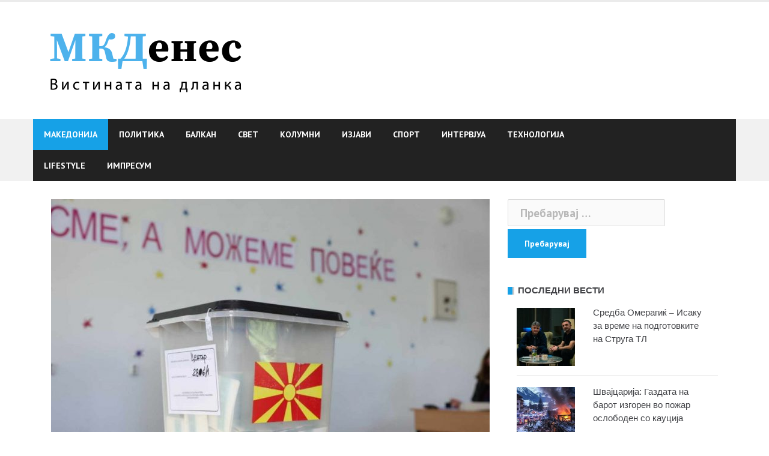

--- FILE ---
content_type: text/html; charset=UTF-8
request_url: https://mkdenes.mk/post29544/
body_size: 14350
content:
<!DOCTYPE html>
<html lang="mk-MK">
<head>
<meta charset="UTF-8">
<meta name="viewport" content="width=device-width, initial-scale=1">
<link rel="profile" href="http://gmpg.org/xfn/11">
<link rel="pingback" href="https://mkdenes.mk/xmlrpc.php">

<meta name='robots' content='index, follow, max-image-preview:large, max-snippet:-1, max-video-preview:-1' />

	<!-- This site is optimized with the Yoast SEO plugin v23.5 - https://yoast.com/wordpress/plugins/seo/ -->
	<title>На полноќ настапува молк пред вториот круг од претседателските и парламентарните избори на 8 мај - МКДенес</title>
	<link rel="canonical" href="https://mkdenes.mk/post29544/" />
	<meta property="og:locale" content="mk_MK" />
	<meta property="og:type" content="article" />
	<meta property="og:title" content="На полноќ настапува молк пред вториот круг од претседателските и парламентарните избори на 8 мај - МКДенес" />
	<meta property="og:description" content="Последен ден од кампањата за вториот круг од седмите претседателски избори и единаесетите парламентарни избори на 8 мај. Кампањата за претседателските избори започна веднаш по првиот круг од изборите, додека [&hellip;]" />
	<meta property="og:url" content="https://mkdenes.mk/post29544/" />
	<meta property="og:site_name" content="МКДенес" />
	<meta property="article:published_time" content="2024-05-06T08:19:48+00:00" />
	<meta property="article:modified_time" content="2024-05-06T08:20:38+00:00" />
	<meta property="og:image" content="https://mkdenes.mk/wp-content/uploads/2024/04/pretsedatelski-izbori11-960x640-1-e1713976247165.jpg" />
	<meta property="og:image:width" content="500" />
	<meta property="og:image:height" content="333" />
	<meta property="og:image:type" content="image/jpeg" />
	<meta name="author" content="MKDenes" />
	<meta name="twitter:card" content="summary_large_image" />
	<script type="application/ld+json" class="yoast-schema-graph">{"@context":"https://schema.org","@graph":[{"@type":"Article","@id":"https://mkdenes.mk/post29544/#article","isPartOf":{"@id":"https://mkdenes.mk/post29544/"},"author":{"name":"MKDenes","@id":"https://mkdenes.mk/#/schema/person/be30ffef96316a09e0d6e8fe3b3fd4b0"},"headline":"На полноќ настапува молк пред вториот круг од претседателските и парламентарните избори на 8 мај","datePublished":"2024-05-06T08:19:48+00:00","dateModified":"2024-05-06T08:20:38+00:00","mainEntityOfPage":{"@id":"https://mkdenes.mk/post29544/"},"wordCount":356,"publisher":{"@id":"https://mkdenes.mk/#organization"},"image":{"@id":"https://mkdenes.mk/post29544/#primaryimage"},"thumbnailUrl":"https://mkdenes.mk/wp-content/uploads/2024/04/pretsedatelski-izbori11-960x640-1-e1713976247165.jpg","keywords":["дик","избори","молк"],"articleSection":["Македонија"],"inLanguage":"mk-MK"},{"@type":"WebPage","@id":"https://mkdenes.mk/post29544/","url":"https://mkdenes.mk/post29544/","name":"На полноќ настапува молк пред вториот круг од претседателските и парламентарните избори на 8 мај - МКДенес","isPartOf":{"@id":"https://mkdenes.mk/#website"},"primaryImageOfPage":{"@id":"https://mkdenes.mk/post29544/#primaryimage"},"image":{"@id":"https://mkdenes.mk/post29544/#primaryimage"},"thumbnailUrl":"https://mkdenes.mk/wp-content/uploads/2024/04/pretsedatelski-izbori11-960x640-1-e1713976247165.jpg","datePublished":"2024-05-06T08:19:48+00:00","dateModified":"2024-05-06T08:20:38+00:00","breadcrumb":{"@id":"https://mkdenes.mk/post29544/#breadcrumb"},"inLanguage":"mk-MK","potentialAction":[{"@type":"ReadAction","target":["https://mkdenes.mk/post29544/"]}]},{"@type":"ImageObject","inLanguage":"mk-MK","@id":"https://mkdenes.mk/post29544/#primaryimage","url":"https://mkdenes.mk/wp-content/uploads/2024/04/pretsedatelski-izbori11-960x640-1-e1713976247165.jpg","contentUrl":"https://mkdenes.mk/wp-content/uploads/2024/04/pretsedatelski-izbori11-960x640-1-e1713976247165.jpg","width":500,"height":333},{"@type":"BreadcrumbList","@id":"https://mkdenes.mk/post29544/#breadcrumb","itemListElement":[{"@type":"ListItem","position":1,"name":"Home","item":"https://mkdenes.mk/"},{"@type":"ListItem","position":2,"name":"На полноќ настапува молк пред вториот круг од претседателските и парламентарните избори на 8 мај"}]},{"@type":"WebSite","@id":"https://mkdenes.mk/#website","url":"https://mkdenes.mk/","name":"МКДенес","description":"МКДенес","publisher":{"@id":"https://mkdenes.mk/#organization"},"potentialAction":[{"@type":"SearchAction","target":{"@type":"EntryPoint","urlTemplate":"https://mkdenes.mk/?s={search_term_string}"},"query-input":{"@type":"PropertyValueSpecification","valueRequired":true,"valueName":"search_term_string"}}],"inLanguage":"mk-MK"},{"@type":"Organization","@id":"https://mkdenes.mk/#organization","name":"MKDenes","url":"https://mkdenes.mk/","logo":{"@type":"ImageObject","inLanguage":"mk-MK","@id":"https://mkdenes.mk/#/schema/logo/image/","url":"https://mkdenes.mk/wp-content/uploads/2021/04/WhatsApp-Image-2021-04-26-at-8.30.25-AM.jpeg","contentUrl":"https://mkdenes.mk/wp-content/uploads/2021/04/WhatsApp-Image-2021-04-26-at-8.30.25-AM.jpeg","width":994,"height":260,"caption":"MKDenes"},"image":{"@id":"https://mkdenes.mk/#/schema/logo/image/"}},{"@type":"Person","@id":"https://mkdenes.mk/#/schema/person/be30ffef96316a09e0d6e8fe3b3fd4b0","name":"MKDenes","image":{"@type":"ImageObject","inLanguage":"mk-MK","@id":"https://mkdenes.mk/#/schema/person/image/","url":"https://mkdenes.mk/wp-content/uploads/2021/05/cropped-mkdenes-webpushr-96x96.jpeg","contentUrl":"https://mkdenes.mk/wp-content/uploads/2021/05/cropped-mkdenes-webpushr-96x96.jpeg","caption":"MKDenes"},"url":"https://mkdenes.mk/postauthor/mkdenes10/"}]}</script>
	<!-- / Yoast SEO plugin. -->


<link rel='dns-prefetch' href='//www.googletagmanager.com' />
<link rel='dns-prefetch' href='//fonts.googleapis.com' />
<link rel="alternate" type="application/rss+xml" title="МКДенес &raquo; Фид" href="https://mkdenes.mk/feed/" />
<link rel="alternate" type="application/rss+xml" title="МКДенес &raquo; фидови за коментари" href="https://mkdenes.mk/comments/feed/" />
<link rel="alternate" type="application/rss+xml" title="МКДенес &raquo; На полноќ настапува молк пред вториот круг од претседателските и парламентарните избори на 8 мај фидови за коментари" href="https://mkdenes.mk/post29544/feed/" />
<link rel="alternate" title="oEmbed (JSON)" type="application/json+oembed" href="https://mkdenes.mk/wp-json/oembed/1.0/embed?url=https%3A%2F%2Fmkdenes.mk%2Fpost29544%2F" />
<link rel="alternate" title="oEmbed (XML)" type="text/xml+oembed" href="https://mkdenes.mk/wp-json/oembed/1.0/embed?url=https%3A%2F%2Fmkdenes.mk%2Fpost29544%2F&#038;format=xml" />
<style id='wp-img-auto-sizes-contain-inline-css' type='text/css'>
img:is([sizes=auto i],[sizes^="auto," i]){contain-intrinsic-size:3000px 1500px}
/*# sourceURL=wp-img-auto-sizes-contain-inline-css */
</style>
<link rel='stylesheet' id='newsanchor-bootstrap-css' href='https://mkdenes.mk/wp-content/themes/newsanchor/css/bootstrap/bootstrap.min.css?ver=1' type='text/css' media='all' />
<style id='wp-emoji-styles-inline-css' type='text/css'>

	img.wp-smiley, img.emoji {
		display: inline !important;
		border: none !important;
		box-shadow: none !important;
		height: 1em !important;
		width: 1em !important;
		margin: 0 0.07em !important;
		vertical-align: -0.1em !important;
		background: none !important;
		padding: 0 !important;
	}
/*# sourceURL=wp-emoji-styles-inline-css */
</style>
<style id='wp-block-library-inline-css' type='text/css'>
:root{--wp-block-synced-color:#7a00df;--wp-block-synced-color--rgb:122,0,223;--wp-bound-block-color:var(--wp-block-synced-color);--wp-editor-canvas-background:#ddd;--wp-admin-theme-color:#007cba;--wp-admin-theme-color--rgb:0,124,186;--wp-admin-theme-color-darker-10:#006ba1;--wp-admin-theme-color-darker-10--rgb:0,107,160.5;--wp-admin-theme-color-darker-20:#005a87;--wp-admin-theme-color-darker-20--rgb:0,90,135;--wp-admin-border-width-focus:2px}@media (min-resolution:192dpi){:root{--wp-admin-border-width-focus:1.5px}}.wp-element-button{cursor:pointer}:root .has-very-light-gray-background-color{background-color:#eee}:root .has-very-dark-gray-background-color{background-color:#313131}:root .has-very-light-gray-color{color:#eee}:root .has-very-dark-gray-color{color:#313131}:root .has-vivid-green-cyan-to-vivid-cyan-blue-gradient-background{background:linear-gradient(135deg,#00d084,#0693e3)}:root .has-purple-crush-gradient-background{background:linear-gradient(135deg,#34e2e4,#4721fb 50%,#ab1dfe)}:root .has-hazy-dawn-gradient-background{background:linear-gradient(135deg,#faaca8,#dad0ec)}:root .has-subdued-olive-gradient-background{background:linear-gradient(135deg,#fafae1,#67a671)}:root .has-atomic-cream-gradient-background{background:linear-gradient(135deg,#fdd79a,#004a59)}:root .has-nightshade-gradient-background{background:linear-gradient(135deg,#330968,#31cdcf)}:root .has-midnight-gradient-background{background:linear-gradient(135deg,#020381,#2874fc)}:root{--wp--preset--font-size--normal:16px;--wp--preset--font-size--huge:42px}.has-regular-font-size{font-size:1em}.has-larger-font-size{font-size:2.625em}.has-normal-font-size{font-size:var(--wp--preset--font-size--normal)}.has-huge-font-size{font-size:var(--wp--preset--font-size--huge)}.has-text-align-center{text-align:center}.has-text-align-left{text-align:left}.has-text-align-right{text-align:right}.has-fit-text{white-space:nowrap!important}#end-resizable-editor-section{display:none}.aligncenter{clear:both}.items-justified-left{justify-content:flex-start}.items-justified-center{justify-content:center}.items-justified-right{justify-content:flex-end}.items-justified-space-between{justify-content:space-between}.screen-reader-text{border:0;clip-path:inset(50%);height:1px;margin:-1px;overflow:hidden;padding:0;position:absolute;width:1px;word-wrap:normal!important}.screen-reader-text:focus{background-color:#ddd;clip-path:none;color:#444;display:block;font-size:1em;height:auto;left:5px;line-height:normal;padding:15px 23px 14px;text-decoration:none;top:5px;width:auto;z-index:100000}html :where(.has-border-color){border-style:solid}html :where([style*=border-top-color]){border-top-style:solid}html :where([style*=border-right-color]){border-right-style:solid}html :where([style*=border-bottom-color]){border-bottom-style:solid}html :where([style*=border-left-color]){border-left-style:solid}html :where([style*=border-width]){border-style:solid}html :where([style*=border-top-width]){border-top-style:solid}html :where([style*=border-right-width]){border-right-style:solid}html :where([style*=border-bottom-width]){border-bottom-style:solid}html :where([style*=border-left-width]){border-left-style:solid}html :where(img[class*=wp-image-]){height:auto;max-width:100%}:where(figure){margin:0 0 1em}html :where(.is-position-sticky){--wp-admin--admin-bar--position-offset:var(--wp-admin--admin-bar--height,0px)}@media screen and (max-width:600px){html :where(.is-position-sticky){--wp-admin--admin-bar--position-offset:0px}}

/*# sourceURL=wp-block-library-inline-css */
</style><style id='wp-block-heading-inline-css' type='text/css'>
h1:where(.wp-block-heading).has-background,h2:where(.wp-block-heading).has-background,h3:where(.wp-block-heading).has-background,h4:where(.wp-block-heading).has-background,h5:where(.wp-block-heading).has-background,h6:where(.wp-block-heading).has-background{padding:1.25em 2.375em}h1.has-text-align-left[style*=writing-mode]:where([style*=vertical-lr]),h1.has-text-align-right[style*=writing-mode]:where([style*=vertical-rl]),h2.has-text-align-left[style*=writing-mode]:where([style*=vertical-lr]),h2.has-text-align-right[style*=writing-mode]:where([style*=vertical-rl]),h3.has-text-align-left[style*=writing-mode]:where([style*=vertical-lr]),h3.has-text-align-right[style*=writing-mode]:where([style*=vertical-rl]),h4.has-text-align-left[style*=writing-mode]:where([style*=vertical-lr]),h4.has-text-align-right[style*=writing-mode]:where([style*=vertical-rl]),h5.has-text-align-left[style*=writing-mode]:where([style*=vertical-lr]),h5.has-text-align-right[style*=writing-mode]:where([style*=vertical-rl]),h6.has-text-align-left[style*=writing-mode]:where([style*=vertical-lr]),h6.has-text-align-right[style*=writing-mode]:where([style*=vertical-rl]){rotate:180deg}
/*# sourceURL=https://mkdenes.mk/wp-includes/blocks/heading/style.min.css */
</style>
<style id='global-styles-inline-css' type='text/css'>
:root{--wp--preset--aspect-ratio--square: 1;--wp--preset--aspect-ratio--4-3: 4/3;--wp--preset--aspect-ratio--3-4: 3/4;--wp--preset--aspect-ratio--3-2: 3/2;--wp--preset--aspect-ratio--2-3: 2/3;--wp--preset--aspect-ratio--16-9: 16/9;--wp--preset--aspect-ratio--9-16: 9/16;--wp--preset--color--black: #000000;--wp--preset--color--cyan-bluish-gray: #abb8c3;--wp--preset--color--white: #ffffff;--wp--preset--color--pale-pink: #f78da7;--wp--preset--color--vivid-red: #cf2e2e;--wp--preset--color--luminous-vivid-orange: #ff6900;--wp--preset--color--luminous-vivid-amber: #fcb900;--wp--preset--color--light-green-cyan: #7bdcb5;--wp--preset--color--vivid-green-cyan: #00d084;--wp--preset--color--pale-cyan-blue: #8ed1fc;--wp--preset--color--vivid-cyan-blue: #0693e3;--wp--preset--color--vivid-purple: #9b51e0;--wp--preset--gradient--vivid-cyan-blue-to-vivid-purple: linear-gradient(135deg,rgb(6,147,227) 0%,rgb(155,81,224) 100%);--wp--preset--gradient--light-green-cyan-to-vivid-green-cyan: linear-gradient(135deg,rgb(122,220,180) 0%,rgb(0,208,130) 100%);--wp--preset--gradient--luminous-vivid-amber-to-luminous-vivid-orange: linear-gradient(135deg,rgb(252,185,0) 0%,rgb(255,105,0) 100%);--wp--preset--gradient--luminous-vivid-orange-to-vivid-red: linear-gradient(135deg,rgb(255,105,0) 0%,rgb(207,46,46) 100%);--wp--preset--gradient--very-light-gray-to-cyan-bluish-gray: linear-gradient(135deg,rgb(238,238,238) 0%,rgb(169,184,195) 100%);--wp--preset--gradient--cool-to-warm-spectrum: linear-gradient(135deg,rgb(74,234,220) 0%,rgb(151,120,209) 20%,rgb(207,42,186) 40%,rgb(238,44,130) 60%,rgb(251,105,98) 80%,rgb(254,248,76) 100%);--wp--preset--gradient--blush-light-purple: linear-gradient(135deg,rgb(255,206,236) 0%,rgb(152,150,240) 100%);--wp--preset--gradient--blush-bordeaux: linear-gradient(135deg,rgb(254,205,165) 0%,rgb(254,45,45) 50%,rgb(107,0,62) 100%);--wp--preset--gradient--luminous-dusk: linear-gradient(135deg,rgb(255,203,112) 0%,rgb(199,81,192) 50%,rgb(65,88,208) 100%);--wp--preset--gradient--pale-ocean: linear-gradient(135deg,rgb(255,245,203) 0%,rgb(182,227,212) 50%,rgb(51,167,181) 100%);--wp--preset--gradient--electric-grass: linear-gradient(135deg,rgb(202,248,128) 0%,rgb(113,206,126) 100%);--wp--preset--gradient--midnight: linear-gradient(135deg,rgb(2,3,129) 0%,rgb(40,116,252) 100%);--wp--preset--font-size--small: 13px;--wp--preset--font-size--medium: 20px;--wp--preset--font-size--large: 36px;--wp--preset--font-size--x-large: 42px;--wp--preset--spacing--20: 0.44rem;--wp--preset--spacing--30: 0.67rem;--wp--preset--spacing--40: 1rem;--wp--preset--spacing--50: 1.5rem;--wp--preset--spacing--60: 2.25rem;--wp--preset--spacing--70: 3.38rem;--wp--preset--spacing--80: 5.06rem;--wp--preset--shadow--natural: 6px 6px 9px rgba(0, 0, 0, 0.2);--wp--preset--shadow--deep: 12px 12px 50px rgba(0, 0, 0, 0.4);--wp--preset--shadow--sharp: 6px 6px 0px rgba(0, 0, 0, 0.2);--wp--preset--shadow--outlined: 6px 6px 0px -3px rgb(255, 255, 255), 6px 6px rgb(0, 0, 0);--wp--preset--shadow--crisp: 6px 6px 0px rgb(0, 0, 0);}:where(.is-layout-flex){gap: 0.5em;}:where(.is-layout-grid){gap: 0.5em;}body .is-layout-flex{display: flex;}.is-layout-flex{flex-wrap: wrap;align-items: center;}.is-layout-flex > :is(*, div){margin: 0;}body .is-layout-grid{display: grid;}.is-layout-grid > :is(*, div){margin: 0;}:where(.wp-block-columns.is-layout-flex){gap: 2em;}:where(.wp-block-columns.is-layout-grid){gap: 2em;}:where(.wp-block-post-template.is-layout-flex){gap: 1.25em;}:where(.wp-block-post-template.is-layout-grid){gap: 1.25em;}.has-black-color{color: var(--wp--preset--color--black) !important;}.has-cyan-bluish-gray-color{color: var(--wp--preset--color--cyan-bluish-gray) !important;}.has-white-color{color: var(--wp--preset--color--white) !important;}.has-pale-pink-color{color: var(--wp--preset--color--pale-pink) !important;}.has-vivid-red-color{color: var(--wp--preset--color--vivid-red) !important;}.has-luminous-vivid-orange-color{color: var(--wp--preset--color--luminous-vivid-orange) !important;}.has-luminous-vivid-amber-color{color: var(--wp--preset--color--luminous-vivid-amber) !important;}.has-light-green-cyan-color{color: var(--wp--preset--color--light-green-cyan) !important;}.has-vivid-green-cyan-color{color: var(--wp--preset--color--vivid-green-cyan) !important;}.has-pale-cyan-blue-color{color: var(--wp--preset--color--pale-cyan-blue) !important;}.has-vivid-cyan-blue-color{color: var(--wp--preset--color--vivid-cyan-blue) !important;}.has-vivid-purple-color{color: var(--wp--preset--color--vivid-purple) !important;}.has-black-background-color{background-color: var(--wp--preset--color--black) !important;}.has-cyan-bluish-gray-background-color{background-color: var(--wp--preset--color--cyan-bluish-gray) !important;}.has-white-background-color{background-color: var(--wp--preset--color--white) !important;}.has-pale-pink-background-color{background-color: var(--wp--preset--color--pale-pink) !important;}.has-vivid-red-background-color{background-color: var(--wp--preset--color--vivid-red) !important;}.has-luminous-vivid-orange-background-color{background-color: var(--wp--preset--color--luminous-vivid-orange) !important;}.has-luminous-vivid-amber-background-color{background-color: var(--wp--preset--color--luminous-vivid-amber) !important;}.has-light-green-cyan-background-color{background-color: var(--wp--preset--color--light-green-cyan) !important;}.has-vivid-green-cyan-background-color{background-color: var(--wp--preset--color--vivid-green-cyan) !important;}.has-pale-cyan-blue-background-color{background-color: var(--wp--preset--color--pale-cyan-blue) !important;}.has-vivid-cyan-blue-background-color{background-color: var(--wp--preset--color--vivid-cyan-blue) !important;}.has-vivid-purple-background-color{background-color: var(--wp--preset--color--vivid-purple) !important;}.has-black-border-color{border-color: var(--wp--preset--color--black) !important;}.has-cyan-bluish-gray-border-color{border-color: var(--wp--preset--color--cyan-bluish-gray) !important;}.has-white-border-color{border-color: var(--wp--preset--color--white) !important;}.has-pale-pink-border-color{border-color: var(--wp--preset--color--pale-pink) !important;}.has-vivid-red-border-color{border-color: var(--wp--preset--color--vivid-red) !important;}.has-luminous-vivid-orange-border-color{border-color: var(--wp--preset--color--luminous-vivid-orange) !important;}.has-luminous-vivid-amber-border-color{border-color: var(--wp--preset--color--luminous-vivid-amber) !important;}.has-light-green-cyan-border-color{border-color: var(--wp--preset--color--light-green-cyan) !important;}.has-vivid-green-cyan-border-color{border-color: var(--wp--preset--color--vivid-green-cyan) !important;}.has-pale-cyan-blue-border-color{border-color: var(--wp--preset--color--pale-cyan-blue) !important;}.has-vivid-cyan-blue-border-color{border-color: var(--wp--preset--color--vivid-cyan-blue) !important;}.has-vivid-purple-border-color{border-color: var(--wp--preset--color--vivid-purple) !important;}.has-vivid-cyan-blue-to-vivid-purple-gradient-background{background: var(--wp--preset--gradient--vivid-cyan-blue-to-vivid-purple) !important;}.has-light-green-cyan-to-vivid-green-cyan-gradient-background{background: var(--wp--preset--gradient--light-green-cyan-to-vivid-green-cyan) !important;}.has-luminous-vivid-amber-to-luminous-vivid-orange-gradient-background{background: var(--wp--preset--gradient--luminous-vivid-amber-to-luminous-vivid-orange) !important;}.has-luminous-vivid-orange-to-vivid-red-gradient-background{background: var(--wp--preset--gradient--luminous-vivid-orange-to-vivid-red) !important;}.has-very-light-gray-to-cyan-bluish-gray-gradient-background{background: var(--wp--preset--gradient--very-light-gray-to-cyan-bluish-gray) !important;}.has-cool-to-warm-spectrum-gradient-background{background: var(--wp--preset--gradient--cool-to-warm-spectrum) !important;}.has-blush-light-purple-gradient-background{background: var(--wp--preset--gradient--blush-light-purple) !important;}.has-blush-bordeaux-gradient-background{background: var(--wp--preset--gradient--blush-bordeaux) !important;}.has-luminous-dusk-gradient-background{background: var(--wp--preset--gradient--luminous-dusk) !important;}.has-pale-ocean-gradient-background{background: var(--wp--preset--gradient--pale-ocean) !important;}.has-electric-grass-gradient-background{background: var(--wp--preset--gradient--electric-grass) !important;}.has-midnight-gradient-background{background: var(--wp--preset--gradient--midnight) !important;}.has-small-font-size{font-size: var(--wp--preset--font-size--small) !important;}.has-medium-font-size{font-size: var(--wp--preset--font-size--medium) !important;}.has-large-font-size{font-size: var(--wp--preset--font-size--large) !important;}.has-x-large-font-size{font-size: var(--wp--preset--font-size--x-large) !important;}
/*# sourceURL=global-styles-inline-css */
</style>

<style id='classic-theme-styles-inline-css' type='text/css'>
/*! This file is auto-generated */
.wp-block-button__link{color:#fff;background-color:#32373c;border-radius:9999px;box-shadow:none;text-decoration:none;padding:calc(.667em + 2px) calc(1.333em + 2px);font-size:1.125em}.wp-block-file__button{background:#32373c;color:#fff;text-decoration:none}
/*# sourceURL=/wp-includes/css/classic-themes.min.css */
</style>
<link rel='stylesheet' id='contact-form-7-css' href='https://mkdenes.mk/wp-content/plugins/contact-form-7/includes/css/styles.css?ver=5.5.6' type='text/css' media='all' />
<link rel='stylesheet' id='dashicons-css' href='https://mkdenes.mk/wp-includes/css/dashicons.min.css?ver=6.9' type='text/css' media='all' />
<link rel='stylesheet' id='post-views-counter-frontend-css' href='https://mkdenes.mk/wp-content/plugins/post-views-counter/css/frontend.min.css?ver=1.4.7' type='text/css' media='all' />
<link rel='stylesheet' id='newsanchor-body-fonts-css' href='//fonts.googleapis.com/css?family=PT+Sans%3A400%2C700&#038;ver=6.9' type='text/css' media='all' />
<link rel='stylesheet' id='newsanchor-headings-fonts-css' href='//fonts.googleapis.com/css?family=Droid+Serif%3A400%2C700&#038;ver=6.9' type='text/css' media='all' />
<link rel='stylesheet' id='newsanchor-style-css' href='https://mkdenes.mk/wp-content/themes/newsanchor/style.css?ver=6.9' type='text/css' media='all' />
<style id='newsanchor-style-inline-css' type='text/css'>
.site-title { font-size:26px; }
.site-description { font-size:16px; }
h1 { font-size:52px; }
h2 { font-size:42px; }
h3 { font-size:32px; }
h4 { font-size:25px; }
h5 { font-size:20px; }
h6 { font-size:18px; }
body { font-size:19px; }
.site-description { color:#424347}
.top-header,.main-header { background-color:#ffffff}
.bottom-header .header-nav { background-color:#222;}
#mainnav ul .top-menu-item-2:hover { background-color:#fe2d18;}
#mainnav ul .top-menu-item-3:hover { background-color:#91ce29;}
#mainnav ul .top-menu-item-4:hover { background-color:#ff9600;}
#mainnav ul .top-menu-item-5:hover { background-color:#b22234;}
#mainnav ul .top-menu-item-0:hover { background-color:#c71c77;}
body { color:#767676}
.site-info { background-color:#1e1e1e}
.footer-widgets.widget-area,.footer-widgets.widget-area a { color:#949494}
.footer-widgets { background-color:#222}

/*# sourceURL=newsanchor-style-inline-css */
</style>
<link rel='stylesheet' id='newsanchor-font-awesome-css' href='https://mkdenes.mk/wp-content/themes/newsanchor/fonts/font-awesome.min.css?ver=6.9' type='text/css' media='all' />
<script type="text/javascript" src="https://mkdenes.mk/wp-includes/js/jquery/jquery.min.js?ver=3.7.1" id="jquery-core-js"></script>
<script type="text/javascript" src="https://mkdenes.mk/wp-includes/js/jquery/jquery-migrate.min.js?ver=3.4.1" id="jquery-migrate-js"></script>
<script type="text/javascript" src="https://mkdenes.mk/wp-content/themes/newsanchor/js/owl.carousel.min.js?ver=1" id="newsanchor-owl-script-js"></script>

<!-- Google Analytics snippet added by Site Kit -->
<script type="text/javascript" src="https://www.googletagmanager.com/gtag/js?id=G-ETHHL5GP2N" id="google_gtagjs-js" async></script>
<script type="text/javascript" id="google_gtagjs-js-after">
/* <![CDATA[ */
window.dataLayer = window.dataLayer || [];function gtag(){dataLayer.push(arguments);}
gtag('set', 'linker', {"domains":["mkdenes.mk"]} );
gtag("js", new Date());
gtag("set", "developer_id.dZTNiMT", true);
gtag("config", "G-ETHHL5GP2N");
//# sourceURL=google_gtagjs-js-after
/* ]]> */
</script>

<!-- End Google Analytics snippet added by Site Kit -->
<link rel="https://api.w.org/" href="https://mkdenes.mk/wp-json/" /><link rel="alternate" title="JSON" type="application/json" href="https://mkdenes.mk/wp-json/wp/v2/posts/29544" /><link rel="EditURI" type="application/rsd+xml" title="RSD" href="https://mkdenes.mk/xmlrpc.php?rsd" />
<meta name="generator" content="WordPress 6.9" />
<link rel='shortlink' href='https://mkdenes.mk/?p=29544' />
<meta name="generator" content="Site Kit by Google 1.123.1" /><!--[if lt IE 9]>
<script src="https://mkdenes.mk/wp-content/themes/newsanchor/js/html5shiv.js"></script>
<![endif]-->
<link rel="icon" href="https://mkdenes.mk/wp-content/uploads/2021/05/mkdenes-webpushr-1-150x150.jpeg" sizes="32x32" />
<link rel="icon" href="https://mkdenes.mk/wp-content/uploads/2021/05/mkdenes-webpushr-1-300x300.jpeg" sizes="192x192" />
<link rel="apple-touch-icon" href="https://mkdenes.mk/wp-content/uploads/2021/05/mkdenes-webpushr-1-300x300.jpeg" />
<meta name="msapplication-TileImage" content="https://mkdenes.mk/wp-content/uploads/2021/05/mkdenes-webpushr-1-300x300.jpeg" />
		<style type="text/css" id="wp-custom-css">
			* {
  -webkit-touch-callout: none; /* iOS Safari */
  -webkit-user-select: none; /* Safari */
  -khtml-user-select: none; /* Konqueror HTML */
  -moz-user-select: none; /* Old versions of Firefox */
  -ms-user-select: none; /* Internet Explorer/Edge */
   user-select: none; /* Non-prefixed version, currently supported by Chrome, Opera and Firefox */
}		</style>
		<style id="sccss">.category header.page-header {
    overflow: hidden;
}
.category h4.page-title {
    position: relative;
    left: -132px;
}


.search-header {
    display: none !important;
}</style></head>

<body class="wp-singular post-template-default single single-post postid-29544 single-format-standard wp-theme-newsanchor group-blog">
<div class="preloader">
    <div class="spinner">
        <div class="pre-bounce1"></div>
        <div class="pre-bounce2"></div>
    </div>
</div>
<div id="page" class="hfeed site">
	<a class="skip-link screen-reader-text" href="#content">Skip to content</a>

   	<header id="header" class="header">
	   	<div class="top-header">
	   		<div class="container">
						   					
			</div>
	   	</div><!-- /.top-header -->

	   	<div class="main-header">
			<div class="container">
				<div class="row">
					<div class="col-md-4">
		              	<div id="logo" class="logo">
				        							<a href="https://mkdenes.mk/" title="МКДенес"><img class="site-logo" src="https://mkdenes.mk/wp-content/uploads/2021/05/MKD-Denes-vis-na-dlanka.png" alt="МКДенес" /></a>
				        		            	</div>
		            </div>

		            	            </div>
	         </div>
	   	</div><!-- /.main-header -->

		<div class="bottom-header">
			<div class="container">
				<div class="row">
					<div class="col-md-12">
						<div class="header-nav clearfix">
							<div class="btn-menu"></div><!-- //mobile menu button -->
							<nav id="mainnav" class="mainnav">
								<ul id="primary-menu" class="clearfix"><li id="menu-item-672" class="menu-item menu-item-type-taxonomy menu-item-object-category current-post-ancestor current-menu-parent current-post-parent menu-item-672 top-menu-item-1"><a href="https://mkdenes.mk/postcategory/makedonija/">Македонија</a></li>
<li id="menu-item-693" class="menu-item menu-item-type-taxonomy menu-item-object-category menu-item-693 top-menu-item-2"><a href="https://mkdenes.mk/postcategory/politika/">Политика</a></li>
<li id="menu-item-777" class="menu-item menu-item-type-taxonomy menu-item-object-category menu-item-777 top-menu-item-3"><a href="https://mkdenes.mk/postcategory/balkan/">Балкан</a></li>
<li id="menu-item-673" class="menu-item menu-item-type-taxonomy menu-item-object-category menu-item-673 top-menu-item-4"><a href="https://mkdenes.mk/postcategory/svet/">Свет</a></li>
<li id="menu-item-692" class="menu-item menu-item-type-taxonomy menu-item-object-category menu-item-692 top-menu-item-5"><a href="https://mkdenes.mk/postcategory/kolumni/">Колумни</a></li>
<li id="menu-item-694" class="menu-item menu-item-type-taxonomy menu-item-object-category menu-item-694 top-menu-item-0"><a href="https://mkdenes.mk/postcategory/izjavi/">Изјави</a></li>
<li id="menu-item-678" class="menu-item menu-item-type-taxonomy menu-item-object-category menu-item-678 top-menu-item-1"><a href="https://mkdenes.mk/postcategory/sport/">Спорт</a></li>
<li id="menu-item-695" class="menu-item menu-item-type-taxonomy menu-item-object-category menu-item-695 top-menu-item-2"><a href="https://mkdenes.mk/postcategory/intervjua/">Интервјуа</a></li>
<li id="menu-item-680" class="menu-item menu-item-type-taxonomy menu-item-object-category menu-item-680 top-menu-item-3"><a href="https://mkdenes.mk/postcategory/tehnologija/">Технологија</a></li>
<li id="menu-item-691" class="menu-item menu-item-type-taxonomy menu-item-object-category menu-item-has-children menu-item-691 top-menu-item-4"><a href="https://mkdenes.mk/postcategory/lifestyle/">Lifestyle</a>
<ul class="sub-menu">
	<li id="menu-item-677" class="menu-item menu-item-type-taxonomy menu-item-object-category menu-item-677"><a href="https://mkdenes.mk/postcategory/lifestyle/zivot/">Живот</a></li>
	<li id="menu-item-675" class="menu-item menu-item-type-taxonomy menu-item-object-category menu-item-675"><a href="https://mkdenes.mk/postcategory/lifestyle/moda/">Мода</a></li>
	<li id="menu-item-679" class="menu-item menu-item-type-taxonomy menu-item-object-category menu-item-679"><a href="https://mkdenes.mk/postcategory/lifestyle/dali-znaete/">Дали Знаете</a></li>
	<li id="menu-item-674" class="menu-item menu-item-type-taxonomy menu-item-object-category menu-item-674"><a href="https://mkdenes.mk/postcategory/lifestyle/zabava/">Забава</a></li>
	<li id="menu-item-676" class="menu-item menu-item-type-taxonomy menu-item-object-category menu-item-676"><a href="https://mkdenes.mk/postcategory/lifestyle/scena/">Сцена</a></li>
	<li id="menu-item-778" class="menu-item menu-item-type-taxonomy menu-item-object-category menu-item-778"><a href="https://mkdenes.mk/postcategory/lifestyle/hrana-i-zdravje/">Храна и Здравје</a></li>
</ul>
</li>
<li id="menu-item-34685" class="menu-item menu-item-type-post_type menu-item-object-page menu-item-34685 top-menu-item-5"><a href="https://mkdenes.mk/impressum/">Импресум</a></li>
</ul>							</nav><!-- /nav -->
							<div class="search-header">
								<form role="search" method="get" class="search-form" action="https://mkdenes.mk/">
				<label>
					<span class="screen-reader-text">Пребарувај за:</span>
					<input type="search" class="search-field" placeholder="Пребарувај &hellip;" value="" name="s" />
				</label>
				<input type="submit" class="search-submit" value="Пребарувај" />
			</form>							</div>
						</div>
					</div><!-- /.col-md-12 -->
				</div><!-- /.row -->
			</div><!-- /.container -->
		</div><!-- /.bottom-header -->
	</header>

	<div class="page-content">
		<div class="container content-wrapper">
			<div class="row">
				
	<div id="primary" class="content-area col-md-8 ">
		<main id="main" class="site-main" role="main">

		
			
<article id="post-29544" class="post-29544 post type-post status-publish format-standard has-post-thumbnail hentry category-makedonija tag-1310 tag-305 tag-1479 clearfix">

			<div class="entry-thumb">
			<img width="730" height="487" src="https://mkdenes.mk/wp-content/uploads/2024/04/pretsedatelski-izbori11-960x640-1-730x487.jpg" class="attachment-newsanchor-large-thumb size-newsanchor-large-thumb wp-post-image" alt="" decoding="async" fetchpriority="high" srcset="https://mkdenes.mk/wp-content/uploads/2024/04/pretsedatelski-izbori11-960x640-1-730x487.jpg 730w, https://mkdenes.mk/wp-content/uploads/2024/04/pretsedatelski-izbori11-960x640-1-300x200.jpg 300w, https://mkdenes.mk/wp-content/uploads/2024/04/pretsedatelski-izbori11-960x640-1-768x512.jpg 768w, https://mkdenes.mk/wp-content/uploads/2024/04/pretsedatelski-izbori11-960x640-1-435x290.jpg 435w, https://mkdenes.mk/wp-content/uploads/2024/04/pretsedatelski-izbori11-960x640-1-e1713976247165.jpg 500w" sizes="(max-width: 730px) 100vw, 730px" />		</div>
	
	<header class="entry-header">
		<h1 class="single-title">На полноќ настапува молк пред вториот круг од претседателските и парламентарните избори на 8 мај</h1>
				<div class="meta-post">
			<span class="posted-on date"><a href="https://mkdenes.mk/post29544/" rel="bookmark"><time class="entry-date published" datetime="2024-05-06T08:19:48+00:00">мај 6, 2024 - 08:19:48</time><time class="updated" datetime="2024-05-06T08:20:38+00:00">мај 6, 2024 - 08:20:38</time></a></span><span class="byline"> <span class="author vcard"><a class="url fn n" href="https://mkdenes.mk/postauthor/mkdenes10/">MKDenes</a></span></span><span class="categories"> <a href="https://mkdenes.mk/postcategory/makedonija/" rel="category tag">Македонија</a></span>		</div>
				
	</header><!-- .entry-header -->

	<div class="entry-content">
		<div class="post-views content-post post-29544 entry-meta load-static">
				<span class="post-views-icon dashicons dashicons-chart-bar"></span> <span class="post-views-label">Поглед:</span> <span class="post-views-count">198</span>
			</div><p>Последен ден од кампањата за вториот круг од седмите претседателски избори и единаесетите парламентарни избори на 8 мај. Кампањата за претседателските избори започна веднаш по првиот круг од изборите, додека дваесетдневната кампања за парламентарните избори на 18 април. На полноќ започнува молкот пред изборите, кој завршува со затворањето на гласачките места на 8 мај во 19 часот.</p>
<p>На вториот круг од претседателските избори гласачите ќе можат да се определат за Гордана Силјановска Давкова поддржана од ВМРО-ДПМНЕ која во првиот круг од изборите на 24 април освои 363. 085 гласови, и Стево Пендаровски, кој доби 180.499 гласа.</p>
<p>На парламентарените избори гласачите ќе можат да се определат за една од 17 листи на кандидати. Листи за кандидати за пратеници имаат Коалицијата за европска иднина предводена од СДСМ, Коалицијата „Твоја Македонија“ на ВМРО-ДПМНЕ, Коалиција Храбро за Македонија предводена од ГРОМ, Коалиција Европски фронт на ДУИ, политичката партија Левица, Коалицијата од албанскиот опозициски блок „Вреди“, политичката партија Движење ЗНАМ – За наша Македонија, Единствена Македонија, Нова алтернатива Скопје, АВАЈА, Европско граѓанско движење, Македонска ера трета/Македонски независни листи – Суверенисти, Твоја партија, Родина Македонија, Десна, Демократи Скопје и Работничка партија. Земјата е поделена во шест изборни единици, а дел од коалициите и партиите имаат листи само за некои од изборните единици.</p>
<p>На 8 мај, на вториот круг од претседателските избори право на глас имаат 1.814.317 избирачи, додека на парламентарните избори 1.815.350 избирачи. Разликата во гласовите е 1033, генерално поради граѓани кои стекнуваат полнолетство.</p>
<p>Се гласа на 3480 избирачки места, а избирачите во текот на денот ќе можат само еднаш да го посетат избирачкото место и да гласаат. Идентификацијата на гласачите ќе се врши со т.н. фингерпринт апарати.</p>
<p>Утре односно ден пред изборите први гласаат болните и изнемоштените, затворениците, лицата во старските домови и, пријавените од дијаспората, но само за претседателските избори.</p>
<p>Иако кампањата и подготовките за изборите се совпаднаа со велигденските празници, ДИК навреме го достави недоверливиот и доверливиот материјал до општинските изборни комисии.</p>
<p>Коалициите и партиите денеска ќе ги одржат последните митинзи. Официјално е најавен завршниот митинг на Коалицијата „ВЛЕН“ во Тетово, собирот на Левица во Скопје, митинзите на ВМРО-ДПМНЕ во Кривогаштани, Крушево и Прилеп, како и прес-конференции на ЗНАМ.</p>
			</div><!-- .entry-content -->

	<footer class="entry-footer">
		<span class="tags-post">Tagged <a href="https://mkdenes.mk/posttag/%d0%b4%d0%b8%d0%ba/" rel="tag">дик</a> <a href="https://mkdenes.mk/posttag/%d0%b8%d0%b7%d0%b1%d0%be%d1%80%d0%b8/" rel="tag">избори</a> <a href="https://mkdenes.mk/posttag/%d0%bc%d0%be%d0%bb%d0%ba/" rel="tag">молк</a></span>	</footer><!-- .entry-footer -->
</article><!-- #post-## -->

			
	<nav class="navigation post-navigation" aria-label="Написи">
		<h2 class="screen-reader-text">Навигација на напис</h2>
		<div class="nav-links"><div class="nav-previous"><a href="https://mkdenes.mk/post29542/" rel="prev">Семејство од Скопје доживеа тешка сообраќајна несреќа, загина татко на две малолетни деца</a></div><div class="nav-next"><a href="https://mkdenes.mk/post29550/" rel="next">Голем завршен народен митинг на ВМРО-ДПМНЕ вечерва во Прилеп</a></div></div>
	</nav>
			
		
		</main><!-- #main -->
	</div><!-- #primary -->


<div id="secondary" class="sidebar col-md-4" role="complementary">
	<aside id="search-2" class="widget widget_search"><form role="search" method="get" class="search-form" action="https://mkdenes.mk/">
				<label>
					<span class="screen-reader-text">Пребарувај за:</span>
					<input type="search" class="search-field" placeholder="Пребарувај &hellip;" value="" name="s" />
				</label>
				<input type="submit" class="search-submit" value="Пребарувај" />
			</form></aside>		<aside id="newsanchor_recent_posts-2" class="widget newsanchor_recent_posts_widget">		<h5 class="widget-title">Последни Вести</h5>		<ul>
					<li>
				<div class="recent-post clearfix">
											<div class="thumb col-md-4">
							<a href="https://mkdenes.mk/post45542/"><img width="150" height="150" src="https://mkdenes.mk/wp-content/uploads/2026/01/IMG_6569-150x150.jpeg" class="attachment-thumbnail size-thumbnail wp-post-image" alt="" decoding="async" loading="lazy" /></a>
						</div>
																<div class="col-md-8">										<h3><a href="https://mkdenes.mk/post45542/">Средба Омерагиќ – Исаку за време на подготовките на Струга ТЛ</a></h3>
											</div>									</div>
			</li>
					<li>
				<div class="recent-post clearfix">
											<div class="thumb col-md-4">
							<a href="https://mkdenes.mk/post45539/"><img width="150" height="150" src="https://mkdenes.mk/wp-content/uploads/2026/01/IMG_6554-150x150.jpeg" class="attachment-thumbnail size-thumbnail wp-post-image" alt="" decoding="async" loading="lazy" /></a>
						</div>
																<div class="col-md-8">										<h3><a href="https://mkdenes.mk/post45539/">Швајцарија: Газдата на барот изгорен во пожар ослободен со кауција</a></h3>
											</div>									</div>
			</li>
					<li>
				<div class="recent-post clearfix">
											<div class="thumb col-md-4">
							<a href="https://mkdenes.mk/post45536/"><img width="150" height="150" src="https://mkdenes.mk/wp-content/uploads/2026/01/IMG_6548-150x150.jpeg" class="attachment-thumbnail size-thumbnail wp-post-image" alt="" decoding="async" loading="lazy" /></a>
						</div>
																<div class="col-md-8">										<h3><a href="https://mkdenes.mk/post45536/">КОЊАНОВСКИ НА ТЕРЕН СО ИНСПЕКЦИЈАТА ВО ПОРАНЕШНАТА КАСАРНА</a></h3>
											</div>									</div>
			</li>
					<li>
				<div class="recent-post clearfix">
											<div class="thumb col-md-4">
							<a href="https://mkdenes.mk/post45533/"><img width="150" height="150" src="https://mkdenes.mk/wp-content/uploads/2026/01/IMG_6547-150x150.jpeg" class="attachment-thumbnail size-thumbnail wp-post-image" alt="" decoding="async" loading="lazy" /></a>
						</div>
																<div class="col-md-8">										<h3><a href="https://mkdenes.mk/post45533/">Стојаноска: Нашата позиција е јасна – опозиција за ДУИ</a></h3>
											</div>									</div>
			</li>
					<li>
				<div class="recent-post clearfix">
											<div class="thumb col-md-4">
							<a href="https://mkdenes.mk/post45530/"><img width="150" height="150" src="https://mkdenes.mk/wp-content/uploads/2026/01/IMG_6544-150x150.jpeg" class="attachment-thumbnail size-thumbnail wp-post-image" alt="" decoding="async" loading="lazy" /></a>
						</div>
																<div class="col-md-8">										<h3><a href="https://mkdenes.mk/post45530/">Коњановски: Образованието е клуч за европска иднина на младите</a></h3>
											</div>									</div>
			</li>
				</ul>
		</aside>	<aside id="categories-2" class="widget widget_categories"><h5 class="widget-title">Категории</h5><form action="https://mkdenes.mk" method="get"><label class="screen-reader-text" for="cat">Категории</label><select  name='cat' id='cat' class='postform'>
	<option value='-1'>Изберете категорија</option>
	<option class="level-0" value="143">Lifestyle</option>
	<option class="level-0" value="1">Uncategorized</option>
	<option class="level-0" value="6843">аматерката</option>
	<option class="level-0" value="1857">АНАЛИЗА</option>
	<option class="level-0" value="136">Балкан</option>
	<option class="level-0" value="3284">БЕЛЕЖНИК</option>
	<option class="level-0" value="3251">ВЕСТИ ЗА РАНОБУДНИ</option>
	<option class="level-0" value="1534">ВИТРАЖ</option>
	<option class="level-0" value="1616">Времето денес</option>
	<option class="level-0" value="137">Дали Знаете</option>
	<option class="level-0" value="1002">Добро утро</option>
	<option class="level-0" value="2217">Европа</option>
	<option class="level-0" value="1767">ЕКОНОМИЈА / ФИНАНСИИ</option>
	<option class="level-0" value="134">Живот</option>
	<option class="level-0" value="131">Забава</option>
	<option class="level-0" value="142">Изјави</option>
	<option class="level-0" value="141">Интервјуа</option>
	<option class="level-0" value="2686">ИСТОРИЈА</option>
	<option class="level-0" value="1019">Календар МПЦ &#8211; ОА</option>
	<option class="level-0" value="140">Колумни</option>
	<option class="level-0" value="129">Македонија</option>
	<option class="level-0" value="132">Мода</option>
	<option class="level-0" value="2207">ПОЕНТА НА ДЕНОТ</option>
	<option class="level-0" value="139">Политика</option>
	<option class="level-0" value="1333">РЕЛИГИЈА</option>
	<option class="level-0" value="130">Свет</option>
	<option class="level-0" value="2498">СКОПЈЕ</option>
	<option class="level-0" value="4001">СО Бале ДО Финале</option>
	<option class="level-0" value="6649">Соопштенија</option>
	<option class="level-0" value="135">Спорт</option>
	<option class="level-0" value="133">Сцена</option>
	<option class="level-0" value="138">Технологија</option>
	<option class="level-0" value="1824">Хороскоп</option>
	<option class="level-0" value="151">Храна и Здравје</option>
	<option class="level-0" value="1619">Хроника</option>
</select>
</form><script type="text/javascript">
/* <![CDATA[ */

( ( dropdownId ) => {
	const dropdown = document.getElementById( dropdownId );
	function onSelectChange() {
		setTimeout( () => {
			if ( 'escape' === dropdown.dataset.lastkey ) {
				return;
			}
			if ( dropdown.value && parseInt( dropdown.value ) > 0 && dropdown instanceof HTMLSelectElement ) {
				dropdown.parentElement.submit();
			}
		}, 250 );
	}
	function onKeyUp( event ) {
		if ( 'Escape' === event.key ) {
			dropdown.dataset.lastkey = 'escape';
		} else {
			delete dropdown.dataset.lastkey;
		}
	}
	function onClick() {
		delete dropdown.dataset.lastkey;
	}
	dropdown.addEventListener( 'keyup', onKeyUp );
	dropdown.addEventListener( 'click', onClick );
	dropdown.addEventListener( 'change', onSelectChange );
})( "cat" );

//# sourceURL=WP_Widget_Categories%3A%3Awidget
/* ]]> */
</script>
</aside></div><!-- #secondary -->

			</div>
		</div>		
	</div><!-- .page-content -->

    <a class="go-top">
        <i class="fa fa-angle-up"></i>
    </a>

	<footer id="colophon" class="site-info" role="contentinfo">
		<div class="go-top2"></div>

					

	
	<div id="sidebar-footer" class="footer-widgets widget-area" role="complementary">
		<div class="container">
							<div class="sidebar-column col-md-4">
					<aside id="text-2" class="widget widget_text"><h3 class="widget-title">За Нас!</h3>			<div class="textwidget"><p>Актуелноста на веста не значи и објава на лажна вест! Наш императив е вистинската вест да ја направиме актуелна!<br />
Информацијата е моќ!<br />
Моќта е шанса за борба со лажната информација!<br />
Да се информираме преку МКДенес, за да се заштитиме од лажни вести!</p>
</div>
		</aside><aside id="media_image-2" class="widget widget_media_image"><a href="https://mkdenes.mk/"><img width="300" height="78" src="https://mkdenes.mk/wp-content/uploads/2021/04/WhatsApp-Image-2021-04-26-at-8.30.25-AM-300x78.jpeg" class="image wp-image-682  attachment-medium size-medium" alt="" style="max-width: 100%; height: auto;" decoding="async" loading="lazy" srcset="https://mkdenes.mk/wp-content/uploads/2021/04/WhatsApp-Image-2021-04-26-at-8.30.25-AM-300x78.jpeg 300w, https://mkdenes.mk/wp-content/uploads/2021/04/WhatsApp-Image-2021-04-26-at-8.30.25-AM-768x201.jpeg 768w, https://mkdenes.mk/wp-content/uploads/2021/04/WhatsApp-Image-2021-04-26-at-8.30.25-AM-730x191.jpeg 730w, https://mkdenes.mk/wp-content/uploads/2021/04/WhatsApp-Image-2021-04-26-at-8.30.25-AM-435x114.jpeg 435w, https://mkdenes.mk/wp-content/uploads/2021/04/WhatsApp-Image-2021-04-26-at-8.30.25-AM.jpeg 994w" sizes="auto, (max-width: 300px) 100vw, 300px" /></a></aside>				</div>
				
							<div class="sidebar-column col-md-4">
					<aside id="text-3" class="widget widget_text"><h3 class="widget-title">About Us!</h3>			<div class="textwidget"><p>The topicality of the news does not mean spreading fake news. Our imperative is to create true news meaningful. Information is power! Power is a chance to fight fake news. Inform yourself through MKDenes, and be protected from fake news!</p>
</div>
		</aside>				</div>
				
							<div class="sidebar-column col-md-4">
					<aside id="categories-3" class="widget widget_categories"><h3 class="widget-title">Категории</h3><form action="https://mkdenes.mk" method="get"><label class="screen-reader-text" for="categories-dropdown-3">Категории</label><select  name='cat' id='categories-dropdown-3' class='postform'>
	<option value='-1'>Изберете категорија</option>
	<option class="level-0" value="143">Lifestyle&nbsp;&nbsp;(119)</option>
	<option class="level-0" value="1">Uncategorized&nbsp;&nbsp;(291)</option>
	<option class="level-0" value="6843">аматерката&nbsp;&nbsp;(1)</option>
	<option class="level-0" value="1857">АНАЛИЗА&nbsp;&nbsp;(60)</option>
	<option class="level-0" value="136">Балкан&nbsp;&nbsp;(622)</option>
	<option class="level-0" value="3284">БЕЛЕЖНИК&nbsp;&nbsp;(10)</option>
	<option class="level-0" value="3251">ВЕСТИ ЗА РАНОБУДНИ&nbsp;&nbsp;(38)</option>
	<option class="level-0" value="1534">ВИТРАЖ&nbsp;&nbsp;(2)</option>
	<option class="level-0" value="1616">Времето денес&nbsp;&nbsp;(190)</option>
	<option class="level-0" value="137">Дали Знаете&nbsp;&nbsp;(375)</option>
	<option class="level-0" value="1002">Добро утро&nbsp;&nbsp;(160)</option>
	<option class="level-0" value="2217">Европа&nbsp;&nbsp;(450)</option>
	<option class="level-0" value="1767">ЕКОНОМИЈА / ФИНАНСИИ&nbsp;&nbsp;(780)</option>
	<option class="level-0" value="134">Живот&nbsp;&nbsp;(340)</option>
	<option class="level-0" value="131">Забава&nbsp;&nbsp;(272)</option>
	<option class="level-0" value="142">Изјави&nbsp;&nbsp;(327)</option>
	<option class="level-0" value="141">Интервјуа&nbsp;&nbsp;(30)</option>
	<option class="level-0" value="2686">ИСТОРИЈА&nbsp;&nbsp;(60)</option>
	<option class="level-0" value="1019">Календар МПЦ &#8211; ОА&nbsp;&nbsp;(72)</option>
	<option class="level-0" value="140">Колумни&nbsp;&nbsp;(85)</option>
	<option class="level-0" value="129">Македонија&nbsp;&nbsp;(4.605)</option>
	<option class="level-0" value="132">Мода&nbsp;&nbsp;(23)</option>
	<option class="level-0" value="2207">ПОЕНТА НА ДЕНОТ&nbsp;&nbsp;(61)</option>
	<option class="level-0" value="139">Политика&nbsp;&nbsp;(1.800)</option>
	<option class="level-0" value="1333">РЕЛИГИЈА&nbsp;&nbsp;(204)</option>
	<option class="level-0" value="130">Свет&nbsp;&nbsp;(684)</option>
	<option class="level-0" value="2498">СКОПЈЕ&nbsp;&nbsp;(232)</option>
	<option class="level-0" value="4001">СО Бале ДО Финале&nbsp;&nbsp;(2)</option>
	<option class="level-0" value="6649">Соопштенија&nbsp;&nbsp;(7)</option>
	<option class="level-0" value="135">Спорт&nbsp;&nbsp;(209)</option>
	<option class="level-0" value="133">Сцена&nbsp;&nbsp;(136)</option>
	<option class="level-0" value="138">Технологија&nbsp;&nbsp;(62)</option>
	<option class="level-0" value="1824">Хороскоп&nbsp;&nbsp;(57)</option>
	<option class="level-0" value="151">Храна и Здравје&nbsp;&nbsp;(54)</option>
	<option class="level-0" value="1619">Хроника&nbsp;&nbsp;(363)</option>
</select>
</form><script type="text/javascript">
/* <![CDATA[ */

( ( dropdownId ) => {
	const dropdown = document.getElementById( dropdownId );
	function onSelectChange() {
		setTimeout( () => {
			if ( 'escape' === dropdown.dataset.lastkey ) {
				return;
			}
			if ( dropdown.value && parseInt( dropdown.value ) > 0 && dropdown instanceof HTMLSelectElement ) {
				dropdown.parentElement.submit();
			}
		}, 250 );
	}
	function onKeyUp( event ) {
		if ( 'Escape' === event.key ) {
			dropdown.dataset.lastkey = 'escape';
		} else {
			delete dropdown.dataset.lastkey;
		}
	}
	function onClick() {
		delete dropdown.dataset.lastkey;
	}
	dropdown.addEventListener( 'keyup', onKeyUp );
	dropdown.addEventListener( 'click', onClick );
	dropdown.addEventListener( 'change', onSelectChange );
})( "categories-dropdown-3" );

//# sourceURL=WP_Widget_Categories%3A%3Awidget
/* ]]> */
</script>
</aside><aside id="block-18" class="widget widget_block">
<h4 class="wp-block-heading"><a href="https://mkdenes.mk/impressum/">ИМПРЕСУМ</a></h4>
</aside>				</div>
				
				
		</div>	
	</div>		
		<div class="container">
			<a href="http://wordpress.org/">Proudly powered by WordPress</a>
			<span class="sep"> | </span>
			Theme: <a href="http://athemes.com/theme/newsanchor" rel="nofollow">NewsAnchor</a> by aThemes.		</div><!-- /.container -->
	</footer><!-- #colophon -->

</div><!-- #page -->

<script type="speculationrules">
{"prefetch":[{"source":"document","where":{"and":[{"href_matches":"/*"},{"not":{"href_matches":["/wp-*.php","/wp-admin/*","/wp-content/uploads/*","/wp-content/*","/wp-content/plugins/*","/wp-content/themes/newsanchor/*","/*\\?(.+)"]}},{"not":{"selector_matches":"a[rel~=\"nofollow\"]"}},{"not":{"selector_matches":".no-prefetch, .no-prefetch a"}}]},"eagerness":"conservative"}]}
</script>
<script type="text/javascript" src="https://mkdenes.mk/wp-includes/js/dist/vendor/wp-polyfill.min.js?ver=3.15.0" id="wp-polyfill-js"></script>
<script type="text/javascript" id="contact-form-7-js-extra">
/* <![CDATA[ */
var wpcf7 = {"api":{"root":"https://mkdenes.mk/wp-json/","namespace":"contact-form-7/v1"},"cached":"1"};
//# sourceURL=contact-form-7-js-extra
/* ]]> */
</script>
<script type="text/javascript" src="https://mkdenes.mk/wp-content/plugins/contact-form-7/includes/js/index.js?ver=5.5.6" id="contact-form-7-js"></script>
<script type="text/javascript" src="https://mkdenes.mk/wp-content/themes/newsanchor/js/jquery.fitvids.js?ver=6.9" id="newsanchor-fitvids-js"></script>
<script type="text/javascript" src="https://mkdenes.mk/wp-includes/js/imagesloaded.min.js?ver=5.0.0" id="imagesloaded-js"></script>
<script type="text/javascript" src="https://mkdenes.mk/wp-content/themes/newsanchor/js/main.js?ver=6.9" id="newsanchor-main-js"></script>
<script type="text/javascript" src="https://mkdenes.mk/wp-content/themes/newsanchor/js/skip-link-focus-fix.js?ver=20130115" id="newsanchor-skip-link-focus-fix-js"></script>
<script id="wp-emoji-settings" type="application/json">
{"baseUrl":"https://s.w.org/images/core/emoji/17.0.2/72x72/","ext":".png","svgUrl":"https://s.w.org/images/core/emoji/17.0.2/svg/","svgExt":".svg","source":{"concatemoji":"https://mkdenes.mk/wp-includes/js/wp-emoji-release.min.js?ver=6.9"}}
</script>
<script type="module">
/* <![CDATA[ */
/*! This file is auto-generated */
const a=JSON.parse(document.getElementById("wp-emoji-settings").textContent),o=(window._wpemojiSettings=a,"wpEmojiSettingsSupports"),s=["flag","emoji"];function i(e){try{var t={supportTests:e,timestamp:(new Date).valueOf()};sessionStorage.setItem(o,JSON.stringify(t))}catch(e){}}function c(e,t,n){e.clearRect(0,0,e.canvas.width,e.canvas.height),e.fillText(t,0,0);t=new Uint32Array(e.getImageData(0,0,e.canvas.width,e.canvas.height).data);e.clearRect(0,0,e.canvas.width,e.canvas.height),e.fillText(n,0,0);const a=new Uint32Array(e.getImageData(0,0,e.canvas.width,e.canvas.height).data);return t.every((e,t)=>e===a[t])}function p(e,t){e.clearRect(0,0,e.canvas.width,e.canvas.height),e.fillText(t,0,0);var n=e.getImageData(16,16,1,1);for(let e=0;e<n.data.length;e++)if(0!==n.data[e])return!1;return!0}function u(e,t,n,a){switch(t){case"flag":return n(e,"\ud83c\udff3\ufe0f\u200d\u26a7\ufe0f","\ud83c\udff3\ufe0f\u200b\u26a7\ufe0f")?!1:!n(e,"\ud83c\udde8\ud83c\uddf6","\ud83c\udde8\u200b\ud83c\uddf6")&&!n(e,"\ud83c\udff4\udb40\udc67\udb40\udc62\udb40\udc65\udb40\udc6e\udb40\udc67\udb40\udc7f","\ud83c\udff4\u200b\udb40\udc67\u200b\udb40\udc62\u200b\udb40\udc65\u200b\udb40\udc6e\u200b\udb40\udc67\u200b\udb40\udc7f");case"emoji":return!a(e,"\ud83e\u1fac8")}return!1}function f(e,t,n,a){let r;const o=(r="undefined"!=typeof WorkerGlobalScope&&self instanceof WorkerGlobalScope?new OffscreenCanvas(300,150):document.createElement("canvas")).getContext("2d",{willReadFrequently:!0}),s=(o.textBaseline="top",o.font="600 32px Arial",{});return e.forEach(e=>{s[e]=t(o,e,n,a)}),s}function r(e){var t=document.createElement("script");t.src=e,t.defer=!0,document.head.appendChild(t)}a.supports={everything:!0,everythingExceptFlag:!0},new Promise(t=>{let n=function(){try{var e=JSON.parse(sessionStorage.getItem(o));if("object"==typeof e&&"number"==typeof e.timestamp&&(new Date).valueOf()<e.timestamp+604800&&"object"==typeof e.supportTests)return e.supportTests}catch(e){}return null}();if(!n){if("undefined"!=typeof Worker&&"undefined"!=typeof OffscreenCanvas&&"undefined"!=typeof URL&&URL.createObjectURL&&"undefined"!=typeof Blob)try{var e="postMessage("+f.toString()+"("+[JSON.stringify(s),u.toString(),c.toString(),p.toString()].join(",")+"));",a=new Blob([e],{type:"text/javascript"});const r=new Worker(URL.createObjectURL(a),{name:"wpTestEmojiSupports"});return void(r.onmessage=e=>{i(n=e.data),r.terminate(),t(n)})}catch(e){}i(n=f(s,u,c,p))}t(n)}).then(e=>{for(const n in e)a.supports[n]=e[n],a.supports.everything=a.supports.everything&&a.supports[n],"flag"!==n&&(a.supports.everythingExceptFlag=a.supports.everythingExceptFlag&&a.supports[n]);var t;a.supports.everythingExceptFlag=a.supports.everythingExceptFlag&&!a.supports.flag,a.supports.everything||((t=a.source||{}).concatemoji?r(t.concatemoji):t.wpemoji&&t.twemoji&&(r(t.twemoji),r(t.wpemoji)))});
//# sourceURL=https://mkdenes.mk/wp-includes/js/wp-emoji-loader.min.js
/* ]]> */
</script>
<script id="webpushr-script">
(function(w,d, s, id) {w.webpushr=w.webpushr||function(){(w.webpushr.q=w.webpushr.q||[]).push(arguments)};var js, fjs = d.getElementsByTagName(s)[0];js = d.createElement(s); js.async=1; js.id = id;js.src = "https://cdn.webpushr.com/app.min.js";
d.body.appendChild(js);}(window,document, 'script', 'webpushr-jssdk'));
	webpushr('setup',{'key':'BFpK0mwPtZRiHT4CUpB-avbUxKoC7cksV-NRWZJfwceZSsdoOXqdWQLRIXKgD4TqoTO4QsUcE0TdTKlBVlTCI2M','sw':'https://mkdenes.mk/wp-content/plugins/webpushr-web-push-notifications/sdk_files/webpushr-sw.js.php'});
</script>
	
</body>
</html>
